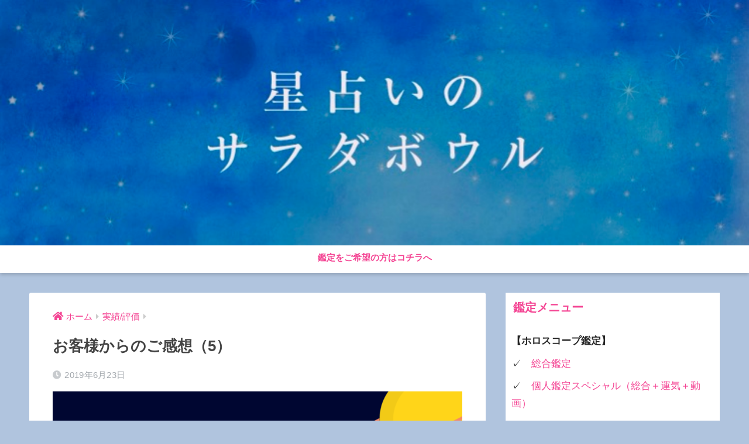

--- FILE ---
content_type: text/html; charset=UTF-8
request_url: https://iouchida.com/2019/06/23/%E3%81%8A%E5%AE%A2%E6%A7%98%E3%81%8B%E3%82%89%E3%81%AE%E3%81%94%E6%84%9F%E6%83%B3%EF%BC%885%EF%BC%89/
body_size: 19520
content:
<!doctype html>
<html lang="ja">
<head>
  <meta charset="utf-8">
  <meta http-equiv="X-UA-Compatible" content="IE=edge">
  <meta name="HandheldFriendly" content="True">
  <meta name="MobileOptimized" content="320">
  <meta name="viewport" content="width=device-width, initial-scale=1, viewport-fit=cover"/>
  <meta name="msapplication-TileColor" content="#f44493">
  <meta name="theme-color" content="#f44493">
  <link rel="pingback" href="https://iouchida.com/xmlrpc.php">
  <title>お客様からのご感想（5） | 星占いのサラダボウル</title>
<meta name='robots' content='max-image-preview:large' />
	<style>img:is([sizes="auto" i], [sizes^="auto," i]) { contain-intrinsic-size: 3000px 1500px }</style>
	<link rel='dns-prefetch' href='//www.googletagmanager.com' />
<link rel='dns-prefetch' href='//stats.wp.com' />
<link rel='dns-prefetch' href='//fonts.googleapis.com' />
<link rel='dns-prefetch' href='//use.fontawesome.com' />
<link rel='dns-prefetch' href='//v0.wordpress.com' />
<link rel='preconnect' href='//c0.wp.com' />
<link rel="alternate" type="application/rss+xml" title="星占いのサラダボウル &raquo; フィード" href="https://iouchida.com/feed/" />
<link rel="alternate" type="application/rss+xml" title="星占いのサラダボウル &raquo; コメントフィード" href="https://iouchida.com/comments/feed/" />
<script type="text/javascript">
/* <![CDATA[ */
window._wpemojiSettings = {"baseUrl":"https:\/\/s.w.org\/images\/core\/emoji\/16.0.1\/72x72\/","ext":".png","svgUrl":"https:\/\/s.w.org\/images\/core\/emoji\/16.0.1\/svg\/","svgExt":".svg","source":{"concatemoji":"https:\/\/iouchida.com\/wp-includes\/js\/wp-emoji-release.min.js?ver=6.8.3"}};
/*! This file is auto-generated */
!function(s,n){var o,i,e;function c(e){try{var t={supportTests:e,timestamp:(new Date).valueOf()};sessionStorage.setItem(o,JSON.stringify(t))}catch(e){}}function p(e,t,n){e.clearRect(0,0,e.canvas.width,e.canvas.height),e.fillText(t,0,0);var t=new Uint32Array(e.getImageData(0,0,e.canvas.width,e.canvas.height).data),a=(e.clearRect(0,0,e.canvas.width,e.canvas.height),e.fillText(n,0,0),new Uint32Array(e.getImageData(0,0,e.canvas.width,e.canvas.height).data));return t.every(function(e,t){return e===a[t]})}function u(e,t){e.clearRect(0,0,e.canvas.width,e.canvas.height),e.fillText(t,0,0);for(var n=e.getImageData(16,16,1,1),a=0;a<n.data.length;a++)if(0!==n.data[a])return!1;return!0}function f(e,t,n,a){switch(t){case"flag":return n(e,"\ud83c\udff3\ufe0f\u200d\u26a7\ufe0f","\ud83c\udff3\ufe0f\u200b\u26a7\ufe0f")?!1:!n(e,"\ud83c\udde8\ud83c\uddf6","\ud83c\udde8\u200b\ud83c\uddf6")&&!n(e,"\ud83c\udff4\udb40\udc67\udb40\udc62\udb40\udc65\udb40\udc6e\udb40\udc67\udb40\udc7f","\ud83c\udff4\u200b\udb40\udc67\u200b\udb40\udc62\u200b\udb40\udc65\u200b\udb40\udc6e\u200b\udb40\udc67\u200b\udb40\udc7f");case"emoji":return!a(e,"\ud83e\udedf")}return!1}function g(e,t,n,a){var r="undefined"!=typeof WorkerGlobalScope&&self instanceof WorkerGlobalScope?new OffscreenCanvas(300,150):s.createElement("canvas"),o=r.getContext("2d",{willReadFrequently:!0}),i=(o.textBaseline="top",o.font="600 32px Arial",{});return e.forEach(function(e){i[e]=t(o,e,n,a)}),i}function t(e){var t=s.createElement("script");t.src=e,t.defer=!0,s.head.appendChild(t)}"undefined"!=typeof Promise&&(o="wpEmojiSettingsSupports",i=["flag","emoji"],n.supports={everything:!0,everythingExceptFlag:!0},e=new Promise(function(e){s.addEventListener("DOMContentLoaded",e,{once:!0})}),new Promise(function(t){var n=function(){try{var e=JSON.parse(sessionStorage.getItem(o));if("object"==typeof e&&"number"==typeof e.timestamp&&(new Date).valueOf()<e.timestamp+604800&&"object"==typeof e.supportTests)return e.supportTests}catch(e){}return null}();if(!n){if("undefined"!=typeof Worker&&"undefined"!=typeof OffscreenCanvas&&"undefined"!=typeof URL&&URL.createObjectURL&&"undefined"!=typeof Blob)try{var e="postMessage("+g.toString()+"("+[JSON.stringify(i),f.toString(),p.toString(),u.toString()].join(",")+"));",a=new Blob([e],{type:"text/javascript"}),r=new Worker(URL.createObjectURL(a),{name:"wpTestEmojiSupports"});return void(r.onmessage=function(e){c(n=e.data),r.terminate(),t(n)})}catch(e){}c(n=g(i,f,p,u))}t(n)}).then(function(e){for(var t in e)n.supports[t]=e[t],n.supports.everything=n.supports.everything&&n.supports[t],"flag"!==t&&(n.supports.everythingExceptFlag=n.supports.everythingExceptFlag&&n.supports[t]);n.supports.everythingExceptFlag=n.supports.everythingExceptFlag&&!n.supports.flag,n.DOMReady=!1,n.readyCallback=function(){n.DOMReady=!0}}).then(function(){return e}).then(function(){var e;n.supports.everything||(n.readyCallback(),(e=n.source||{}).concatemoji?t(e.concatemoji):e.wpemoji&&e.twemoji&&(t(e.twemoji),t(e.wpemoji)))}))}((window,document),window._wpemojiSettings);
/* ]]> */
</script>
<link rel='stylesheet' id='sng-stylesheet-css' href='https://iouchida.com/wp-content/themes/sango-theme/style.css?ver2_19_6' type='text/css' media='all' />
<link rel='stylesheet' id='sng-option-css' href='https://iouchida.com/wp-content/themes/sango-theme/entry-option.css?ver2_19_6' type='text/css' media='all' />
<link rel='stylesheet' id='sng-googlefonts-css' href='https://fonts.googleapis.com/css?family=Quicksand%3A500%2C700&#038;display=swap' type='text/css' media='all' />
<link rel='stylesheet' id='sng-fontawesome-css' href='https://use.fontawesome.com/releases/v5.11.2/css/all.css' type='text/css' media='all' />
<style id='wp-emoji-styles-inline-css' type='text/css'>

	img.wp-smiley, img.emoji {
		display: inline !important;
		border: none !important;
		box-shadow: none !important;
		height: 1em !important;
		width: 1em !important;
		margin: 0 0.07em !important;
		vertical-align: -0.1em !important;
		background: none !important;
		padding: 0 !important;
	}
</style>
<link rel='stylesheet' id='wp-block-library-css' href='https://c0.wp.com/c/6.8.3/wp-includes/css/dist/block-library/style.min.css' type='text/css' media='all' />
<style id='classic-theme-styles-inline-css' type='text/css'>
/*! This file is auto-generated */
.wp-block-button__link{color:#fff;background-color:#32373c;border-radius:9999px;box-shadow:none;text-decoration:none;padding:calc(.667em + 2px) calc(1.333em + 2px);font-size:1.125em}.wp-block-file__button{background:#32373c;color:#fff;text-decoration:none}
</style>
<link rel='stylesheet' id='mediaelement-css' href='https://c0.wp.com/c/6.8.3/wp-includes/js/mediaelement/mediaelementplayer-legacy.min.css' type='text/css' media='all' />
<link rel='stylesheet' id='wp-mediaelement-css' href='https://c0.wp.com/c/6.8.3/wp-includes/js/mediaelement/wp-mediaelement.min.css' type='text/css' media='all' />
<style id='jetpack-sharing-buttons-style-inline-css' type='text/css'>
.jetpack-sharing-buttons__services-list{display:flex;flex-direction:row;flex-wrap:wrap;gap:0;list-style-type:none;margin:5px;padding:0}.jetpack-sharing-buttons__services-list.has-small-icon-size{font-size:12px}.jetpack-sharing-buttons__services-list.has-normal-icon-size{font-size:16px}.jetpack-sharing-buttons__services-list.has-large-icon-size{font-size:24px}.jetpack-sharing-buttons__services-list.has-huge-icon-size{font-size:36px}@media print{.jetpack-sharing-buttons__services-list{display:none!important}}.editor-styles-wrapper .wp-block-jetpack-sharing-buttons{gap:0;padding-inline-start:0}ul.jetpack-sharing-buttons__services-list.has-background{padding:1.25em 2.375em}
</style>
<style id='global-styles-inline-css' type='text/css'>
:root{--wp--preset--aspect-ratio--square: 1;--wp--preset--aspect-ratio--4-3: 4/3;--wp--preset--aspect-ratio--3-4: 3/4;--wp--preset--aspect-ratio--3-2: 3/2;--wp--preset--aspect-ratio--2-3: 2/3;--wp--preset--aspect-ratio--16-9: 16/9;--wp--preset--aspect-ratio--9-16: 9/16;--wp--preset--color--black: #000000;--wp--preset--color--cyan-bluish-gray: #abb8c3;--wp--preset--color--white: #ffffff;--wp--preset--color--pale-pink: #f78da7;--wp--preset--color--vivid-red: #cf2e2e;--wp--preset--color--luminous-vivid-orange: #ff6900;--wp--preset--color--luminous-vivid-amber: #fcb900;--wp--preset--color--light-green-cyan: #7bdcb5;--wp--preset--color--vivid-green-cyan: #00d084;--wp--preset--color--pale-cyan-blue: #8ed1fc;--wp--preset--color--vivid-cyan-blue: #0693e3;--wp--preset--color--vivid-purple: #9b51e0;--wp--preset--gradient--vivid-cyan-blue-to-vivid-purple: linear-gradient(135deg,rgba(6,147,227,1) 0%,rgb(155,81,224) 100%);--wp--preset--gradient--light-green-cyan-to-vivid-green-cyan: linear-gradient(135deg,rgb(122,220,180) 0%,rgb(0,208,130) 100%);--wp--preset--gradient--luminous-vivid-amber-to-luminous-vivid-orange: linear-gradient(135deg,rgba(252,185,0,1) 0%,rgba(255,105,0,1) 100%);--wp--preset--gradient--luminous-vivid-orange-to-vivid-red: linear-gradient(135deg,rgba(255,105,0,1) 0%,rgb(207,46,46) 100%);--wp--preset--gradient--very-light-gray-to-cyan-bluish-gray: linear-gradient(135deg,rgb(238,238,238) 0%,rgb(169,184,195) 100%);--wp--preset--gradient--cool-to-warm-spectrum: linear-gradient(135deg,rgb(74,234,220) 0%,rgb(151,120,209) 20%,rgb(207,42,186) 40%,rgb(238,44,130) 60%,rgb(251,105,98) 80%,rgb(254,248,76) 100%);--wp--preset--gradient--blush-light-purple: linear-gradient(135deg,rgb(255,206,236) 0%,rgb(152,150,240) 100%);--wp--preset--gradient--blush-bordeaux: linear-gradient(135deg,rgb(254,205,165) 0%,rgb(254,45,45) 50%,rgb(107,0,62) 100%);--wp--preset--gradient--luminous-dusk: linear-gradient(135deg,rgb(255,203,112) 0%,rgb(199,81,192) 50%,rgb(65,88,208) 100%);--wp--preset--gradient--pale-ocean: linear-gradient(135deg,rgb(255,245,203) 0%,rgb(182,227,212) 50%,rgb(51,167,181) 100%);--wp--preset--gradient--electric-grass: linear-gradient(135deg,rgb(202,248,128) 0%,rgb(113,206,126) 100%);--wp--preset--gradient--midnight: linear-gradient(135deg,rgb(2,3,129) 0%,rgb(40,116,252) 100%);--wp--preset--font-size--small: 13px;--wp--preset--font-size--medium: 20px;--wp--preset--font-size--large: 36px;--wp--preset--font-size--x-large: 42px;--wp--preset--spacing--20: 0.44rem;--wp--preset--spacing--30: 0.67rem;--wp--preset--spacing--40: 1rem;--wp--preset--spacing--50: 1.5rem;--wp--preset--spacing--60: 2.25rem;--wp--preset--spacing--70: 3.38rem;--wp--preset--spacing--80: 5.06rem;--wp--preset--shadow--natural: 6px 6px 9px rgba(0, 0, 0, 0.2);--wp--preset--shadow--deep: 12px 12px 50px rgba(0, 0, 0, 0.4);--wp--preset--shadow--sharp: 6px 6px 0px rgba(0, 0, 0, 0.2);--wp--preset--shadow--outlined: 6px 6px 0px -3px rgba(255, 255, 255, 1), 6px 6px rgba(0, 0, 0, 1);--wp--preset--shadow--crisp: 6px 6px 0px rgba(0, 0, 0, 1);}:where(.is-layout-flex){gap: 0.5em;}:where(.is-layout-grid){gap: 0.5em;}body .is-layout-flex{display: flex;}.is-layout-flex{flex-wrap: wrap;align-items: center;}.is-layout-flex > :is(*, div){margin: 0;}body .is-layout-grid{display: grid;}.is-layout-grid > :is(*, div){margin: 0;}:where(.wp-block-columns.is-layout-flex){gap: 2em;}:where(.wp-block-columns.is-layout-grid){gap: 2em;}:where(.wp-block-post-template.is-layout-flex){gap: 1.25em;}:where(.wp-block-post-template.is-layout-grid){gap: 1.25em;}.has-black-color{color: var(--wp--preset--color--black) !important;}.has-cyan-bluish-gray-color{color: var(--wp--preset--color--cyan-bluish-gray) !important;}.has-white-color{color: var(--wp--preset--color--white) !important;}.has-pale-pink-color{color: var(--wp--preset--color--pale-pink) !important;}.has-vivid-red-color{color: var(--wp--preset--color--vivid-red) !important;}.has-luminous-vivid-orange-color{color: var(--wp--preset--color--luminous-vivid-orange) !important;}.has-luminous-vivid-amber-color{color: var(--wp--preset--color--luminous-vivid-amber) !important;}.has-light-green-cyan-color{color: var(--wp--preset--color--light-green-cyan) !important;}.has-vivid-green-cyan-color{color: var(--wp--preset--color--vivid-green-cyan) !important;}.has-pale-cyan-blue-color{color: var(--wp--preset--color--pale-cyan-blue) !important;}.has-vivid-cyan-blue-color{color: var(--wp--preset--color--vivid-cyan-blue) !important;}.has-vivid-purple-color{color: var(--wp--preset--color--vivid-purple) !important;}.has-black-background-color{background-color: var(--wp--preset--color--black) !important;}.has-cyan-bluish-gray-background-color{background-color: var(--wp--preset--color--cyan-bluish-gray) !important;}.has-white-background-color{background-color: var(--wp--preset--color--white) !important;}.has-pale-pink-background-color{background-color: var(--wp--preset--color--pale-pink) !important;}.has-vivid-red-background-color{background-color: var(--wp--preset--color--vivid-red) !important;}.has-luminous-vivid-orange-background-color{background-color: var(--wp--preset--color--luminous-vivid-orange) !important;}.has-luminous-vivid-amber-background-color{background-color: var(--wp--preset--color--luminous-vivid-amber) !important;}.has-light-green-cyan-background-color{background-color: var(--wp--preset--color--light-green-cyan) !important;}.has-vivid-green-cyan-background-color{background-color: var(--wp--preset--color--vivid-green-cyan) !important;}.has-pale-cyan-blue-background-color{background-color: var(--wp--preset--color--pale-cyan-blue) !important;}.has-vivid-cyan-blue-background-color{background-color: var(--wp--preset--color--vivid-cyan-blue) !important;}.has-vivid-purple-background-color{background-color: var(--wp--preset--color--vivid-purple) !important;}.has-black-border-color{border-color: var(--wp--preset--color--black) !important;}.has-cyan-bluish-gray-border-color{border-color: var(--wp--preset--color--cyan-bluish-gray) !important;}.has-white-border-color{border-color: var(--wp--preset--color--white) !important;}.has-pale-pink-border-color{border-color: var(--wp--preset--color--pale-pink) !important;}.has-vivid-red-border-color{border-color: var(--wp--preset--color--vivid-red) !important;}.has-luminous-vivid-orange-border-color{border-color: var(--wp--preset--color--luminous-vivid-orange) !important;}.has-luminous-vivid-amber-border-color{border-color: var(--wp--preset--color--luminous-vivid-amber) !important;}.has-light-green-cyan-border-color{border-color: var(--wp--preset--color--light-green-cyan) !important;}.has-vivid-green-cyan-border-color{border-color: var(--wp--preset--color--vivid-green-cyan) !important;}.has-pale-cyan-blue-border-color{border-color: var(--wp--preset--color--pale-cyan-blue) !important;}.has-vivid-cyan-blue-border-color{border-color: var(--wp--preset--color--vivid-cyan-blue) !important;}.has-vivid-purple-border-color{border-color: var(--wp--preset--color--vivid-purple) !important;}.has-vivid-cyan-blue-to-vivid-purple-gradient-background{background: var(--wp--preset--gradient--vivid-cyan-blue-to-vivid-purple) !important;}.has-light-green-cyan-to-vivid-green-cyan-gradient-background{background: var(--wp--preset--gradient--light-green-cyan-to-vivid-green-cyan) !important;}.has-luminous-vivid-amber-to-luminous-vivid-orange-gradient-background{background: var(--wp--preset--gradient--luminous-vivid-amber-to-luminous-vivid-orange) !important;}.has-luminous-vivid-orange-to-vivid-red-gradient-background{background: var(--wp--preset--gradient--luminous-vivid-orange-to-vivid-red) !important;}.has-very-light-gray-to-cyan-bluish-gray-gradient-background{background: var(--wp--preset--gradient--very-light-gray-to-cyan-bluish-gray) !important;}.has-cool-to-warm-spectrum-gradient-background{background: var(--wp--preset--gradient--cool-to-warm-spectrum) !important;}.has-blush-light-purple-gradient-background{background: var(--wp--preset--gradient--blush-light-purple) !important;}.has-blush-bordeaux-gradient-background{background: var(--wp--preset--gradient--blush-bordeaux) !important;}.has-luminous-dusk-gradient-background{background: var(--wp--preset--gradient--luminous-dusk) !important;}.has-pale-ocean-gradient-background{background: var(--wp--preset--gradient--pale-ocean) !important;}.has-electric-grass-gradient-background{background: var(--wp--preset--gradient--electric-grass) !important;}.has-midnight-gradient-background{background: var(--wp--preset--gradient--midnight) !important;}.has-small-font-size{font-size: var(--wp--preset--font-size--small) !important;}.has-medium-font-size{font-size: var(--wp--preset--font-size--medium) !important;}.has-large-font-size{font-size: var(--wp--preset--font-size--large) !important;}.has-x-large-font-size{font-size: var(--wp--preset--font-size--x-large) !important;}
:where(.wp-block-post-template.is-layout-flex){gap: 1.25em;}:where(.wp-block-post-template.is-layout-grid){gap: 1.25em;}
:where(.wp-block-columns.is-layout-flex){gap: 2em;}:where(.wp-block-columns.is-layout-grid){gap: 2em;}
:root :where(.wp-block-pullquote){font-size: 1.5em;line-height: 1.6;}
</style>
<link rel='stylesheet' id='aalb_basics_css-css' href='https://iouchida.com/wp-content/plugins/amazon-associates-link-builder/css/aalb_basics.css' type='text/css' media='all' />
<link rel='stylesheet' id='amazonjs-css' href='https://iouchida.com/wp-content/plugins/amazonjs/css/amazonjs.css' type='text/css' media='all' />
<script type="text/javascript" src="https://c0.wp.com/c/6.8.3/wp-includes/js/jquery/jquery.min.js" id="jquery-core-js"></script>
<script type="text/javascript" src="https://c0.wp.com/c/6.8.3/wp-includes/js/jquery/jquery-migrate.min.js" id="jquery-migrate-js"></script>

<!-- Site Kit によって追加された Google タグ（gtag.js）スニペット -->
<!-- Google アナリティクス スニペット (Site Kit が追加) -->
<script type="text/javascript" src="https://www.googletagmanager.com/gtag/js?id=G-QKSF8LF9XE" id="google_gtagjs-js" async></script>
<script type="text/javascript" id="google_gtagjs-js-after">
/* <![CDATA[ */
window.dataLayer = window.dataLayer || [];function gtag(){dataLayer.push(arguments);}
gtag("set","linker",{"domains":["iouchida.com"]});
gtag("js", new Date());
gtag("set", "developer_id.dZTNiMT", true);
gtag("config", "G-QKSF8LF9XE");
/* ]]> */
</script>
<link rel="https://api.w.org/" href="https://iouchida.com/wp-json/" /><link rel="alternate" title="JSON" type="application/json" href="https://iouchida.com/wp-json/wp/v2/posts/1416" /><link rel="EditURI" type="application/rsd+xml" title="RSD" href="https://iouchida.com/xmlrpc.php?rsd" />
<link rel="canonical" href="https://iouchida.com/2019/06/23/%e3%81%8a%e5%ae%a2%e6%a7%98%e3%81%8b%e3%82%89%e3%81%ae%e3%81%94%e6%84%9f%e6%83%b3%ef%bc%885%ef%bc%89/" />
<link rel='shortlink' href='https://wp.me/paDgDV-mQ' />
<link rel="alternate" title="oEmbed (JSON)" type="application/json+oembed" href="https://iouchida.com/wp-json/oembed/1.0/embed?url=https%3A%2F%2Fiouchida.com%2F2019%2F06%2F23%2F%25e3%2581%258a%25e5%25ae%25a2%25e6%25a7%2598%25e3%2581%258b%25e3%2582%2589%25e3%2581%25ae%25e3%2581%2594%25e6%2584%259f%25e6%2583%25b3%25ef%25bc%25885%25ef%25bc%2589%2F" />
<link rel="alternate" title="oEmbed (XML)" type="text/xml+oembed" href="https://iouchida.com/wp-json/oembed/1.0/embed?url=https%3A%2F%2Fiouchida.com%2F2019%2F06%2F23%2F%25e3%2581%258a%25e5%25ae%25a2%25e6%25a7%2598%25e3%2581%258b%25e3%2582%2589%25e3%2581%25ae%25e3%2581%2594%25e6%2584%259f%25e6%2583%25b3%25ef%25bc%25885%25ef%25bc%2589%2F&#038;format=xml" />
<!-- auto ad code generated by Easy Google AdSense plugin v1.0.13 --><script async src="https://pagead2.googlesyndication.com/pagead/js/adsbygoogle.js?client=ca-pub-2250919173994478" crossorigin="anonymous"></script><!-- Easy Google AdSense plugin --><meta name="generator" content="Site Kit by Google 1.170.0" /><!-- Enter your scripts here -->	<style>img#wpstats{display:none}</style>
		<meta property="og:title" content="お客様からのご感想（5）" />
<meta property="og:description" content="※ 依頼者様に掲載の許可を得て、記事にしております。 &nbsp; 自分のことを卑下したくなかった &nbsp; 今回、この鑑定を受けようと思ったきっかけはとにかく肯定されたくて、少しでも自分のことに自信が持てるようにな ... " />
<meta property="og:type" content="article" />
<meta property="og:url" content="https://iouchida.com/2019/06/23/%e3%81%8a%e5%ae%a2%e6%a7%98%e3%81%8b%e3%82%89%e3%81%ae%e3%81%94%e6%84%9f%e6%83%b3%ef%bc%885%ef%bc%89/" />
<meta property="og:image" content="https://iouchida.com/wp-content/uploads/2019/06/出せるように.png" />
<meta name="thumbnail" content="https://iouchida.com/wp-content/uploads/2019/06/出せるように.png" />
<meta property="og:site_name" content="星占いのサラダボウル" />
<meta name="twitter:card" content="summary_large_image" />
	<script>
	  (function(i,s,o,g,r,a,m){i['GoogleAnalyticsObject']=r;i[r]=i[r]||function(){
	  (i[r].q=i[r].q||[]).push(arguments)},i[r].l=1*new Date();a=s.createElement(o),
	  m=s.getElementsByTagName(o)[0];a.async=1;a.src=g;m.parentNode.insertBefore(a,m)
	  })(window,document,'script','//www.google-analytics.com/analytics.js','ga');
	  ga('create', 'UA-132745147-1', 'auto');
	  ga('send', 'pageview');
	</script>
	
<!-- Site Kit が追加した Google AdSense メタタグ -->
<meta name="google-adsense-platform-account" content="ca-host-pub-2644536267352236">
<meta name="google-adsense-platform-domain" content="sitekit.withgoogle.com">
<!-- Site Kit が追加した End Google AdSense メタタグ -->
<style type="text/css" id="custom-background-css">
body.custom-background { background-color: #b0c4de; }
</style>
	
<!-- Jetpack Open Graph Tags -->
<meta property="og:type" content="article" />
<meta property="og:title" content="お客様からのご感想（5）" />
<meta property="og:url" content="https://iouchida.com/2019/06/23/%e3%81%8a%e5%ae%a2%e6%a7%98%e3%81%8b%e3%82%89%e3%81%ae%e3%81%94%e6%84%9f%e6%83%b3%ef%bc%885%ef%bc%89/" />
<meta property="og:description" content="※ 依頼者様に掲載の許可を得て、記事にしております。 &nbsp; 自分のことを卑下したくなかった&nbsp;&hellip;" />
<meta property="article:published_time" content="2019-06-23T10:04:21+00:00" />
<meta property="article:modified_time" content="2019-06-23T10:11:19+00:00" />
<meta property="og:site_name" content="星占いのサラダボウル" />
<meta property="og:image" content="https://iouchida.com/wp-content/uploads/2019/06/出せるように.png" />
<meta property="og:image:width" content="940" />
<meta property="og:image:height" content="788" />
<meta property="og:image:alt" content="" />
<meta property="og:locale" content="ja_JP" />
<meta name="twitter:site" content="@ioastrology" />
<meta name="twitter:text:title" content="お客様からのご感想（5）" />
<meta name="twitter:image" content="https://iouchida.com/wp-content/uploads/2019/06/出せるように.png?w=640" />
<meta name="twitter:card" content="summary_large_image" />

<!-- End Jetpack Open Graph Tags -->
<link rel="icon" href="https://iouchida.com/wp-content/uploads/2019/01/image-1-150x150.jpg" sizes="32x32" />
<link rel="icon" href="https://iouchida.com/wp-content/uploads/2019/01/image-1-300x300.jpg" sizes="192x192" />
<link rel="apple-touch-icon" href="https://iouchida.com/wp-content/uploads/2019/01/image-1-300x300.jpg" />
<meta name="msapplication-TileImage" content="https://iouchida.com/wp-content/uploads/2019/01/image-1-300x300.jpg" />
<style id="sccss">/*ロゴ画像を横全体に表示*/
#inner-header, #drawer + #inner-header,#logo{
    width: 100%;
    max-width: 100%!important;
    margin: 0;
    padding: 0;
}
.header--center #logo img {
    padding: 0;
    height: auto;
    width: 100%;
}
.header--center #logo {
    padding: 0;
}
/*END ロゴ画像を横全体に表示*/

/*トップページ人気記事用のウィジェット*/
.popular-posts .cardtype__article-info {
    padding-top: 0.5em;
}
.popular-posts .cardtype__link {
    padding-bottom: 10px;
}
.popular-posts.cardtype {
    display: -webkit-flex;
    display: -ms-flexbox;
    display: -moz-box;
    display: flex;
    flex-direction: row;
    -webkit-flex-direction: row;
    -webkit-flex-wrap: wrap;
    flex-wrap: wrap;
}
.popular-posts .cardtype__article {
  width: 48%;
  margin: 0 0 25px;
}
.popular-posts .cardtype__article:nth-child(odd){
  margin-right: 4%;
}
.popular-posts .cardtype__article p {
  margin: 0; 
}
.popular-posts.cardtype h2 {
    margin: 0 5px;
    font-size: 15px;
}</style><style> a{color:#f44493}.main-c, .has-sango-main-color{color:#f44493}.main-bc, .has-sango-main-background-color{background-color:#f44493}.main-bdr, #inner-content .main-bdr{border-color:#f44493}.pastel-c, .has-sango-pastel-color{color:#f4a6c9}.pastel-bc, .has-sango-pastel-background-color, #inner-content .pastel-bc{background-color:#f4a6c9}.accent-c, .has-sango-accent-color{color:#f4006e}.accent-bc, .has-sango-accent-background-color{background-color:#f4006e}.header, #footer-menu, .drawer__title{background-color:#ffffff}#logo a{color:#f44493}.desktop-nav li a , .mobile-nav li a, #footer-menu a, #drawer__open, .header-search__open, .copyright, .drawer__title{color:#f44493}.drawer__title .close span, .drawer__title .close span:before{background:#f44493}.desktop-nav li:after{background:#f44493}.mobile-nav .current-menu-item{border-bottom-color:#f44493}.widgettitle, .sidebar .wp-block-group h2, .drawer .wp-block-group h2{color:#f44493;background-color:#ffffff}.footer, .footer-block{background-color:#b0c4de}.footer-block, .footer, .footer a, .footer .widget ul li a{color:#ffffff}#toc_container .toc_title, .entry-content .ez-toc-title-container, #footer_menu .raised, .pagination a, .pagination span, #reply-title:before, .entry-content blockquote:before, .main-c-before li:before, .main-c-b:before{color:#f44493}.searchform__submit, .footer-block .wp-block-search .wp-block-search__button, .sidebar .wp-block-search .wp-block-search__button, .footer .wp-block-search .wp-block-search__button, .drawer .wp-block-search .wp-block-search__button, #toc_container .toc_title:before, .ez-toc-title-container:before, .cat-name, .pre_tag > span, .pagination .current, .post-page-numbers.current, #submit, .withtag_list > span, .main-bc-before li:before{background-color:#f44493}#toc_container, #ez-toc-container, .entry-content h3, .li-mainbdr ul, .li-mainbdr ol{border-color:#f44493}.search-title i, .acc-bc-before li:before{background:#f4006e}.li-accentbdr ul, .li-accentbdr ol{border-color:#f4006e}.pagination a:hover, .li-pastelbc ul, .li-pastelbc ol{background:#f4a6c9}body{font-size:100%}@media only screen and (min-width:481px){body{font-size:107%}}@media only screen and (min-width:1030px){body{font-size:107%}}.totop{background:#5ba9f7}.header-info a{color:#FFF;background:linear-gradient(95deg, #738bff, #85e3ec)}.fixed-menu ul{background:#FFF}.fixed-menu a{color:#a2a7ab}.fixed-menu .current-menu-item a, .fixed-menu ul li a.active{color:#6bb6ff}.post-tab{background:#FFF}.post-tab > div{color:#a7a7a7}.post-tab > div.tab-active{background:linear-gradient(45deg, #bdb9ff, #67b8ff)}body{font-family:"Helvetica", "Arial", "Hiragino Kaku Gothic ProN", "Hiragino Sans", YuGothic, "Yu Gothic", "メイリオ", Meiryo, sans-serif;}.dfont{font-family:"Quicksand","Helvetica", "Arial", "Hiragino Kaku Gothic ProN", "Hiragino Sans", YuGothic, "Yu Gothic", "メイリオ", Meiryo, sans-serif;}.body_bc{background-color:b0c4de}</style><script async src="//pagead2.googlesyndication.com/pagead/js/adsbygoogle.js"></script>
<script>
     (adsbygoogle = window.adsbygoogle || []).push({
          google_ad_client: "ca-pub-2250919173994478",
          enable_page_level_ads: true
     });
</script></head>
<body class="wp-singular post-template-default single single-post postid-1416 single-format-standard custom-background wp-theme-sango-theme fa5">
    <div id="container">
    <header class="header header--center">
            <div id="inner-header" class="wrap cf">
    <div id="logo" class="header-logo h1 dfont">
    <a href="https://iouchida.com" class="header-logo__link">
              <img src="https://iouchida.com/wp-content/uploads/2023/08/20230822_033850000_iOS.jpg" alt="星占いのサラダボウル" width="750" height="246" class="header-logo__img">
                </a>
  </div>
  <div class="header-search">
      <label class="header-search__open" for="header-search-input"><i class="fas fa-search" aria-hidden="true"></i></label>
    <input type="checkbox" class="header-search__input" id="header-search-input" onclick="document.querySelector('.header-search__modal .searchform__input').focus()">
  <label class="header-search__close" for="header-search-input"></label>
  <div class="header-search__modal">
    <form role="search" method="get" class="searchform" action="https://iouchida.com/">
  <div>
    <input type="search" class="searchform__input" name="s" value="" placeholder="検索" />
    <button type="submit" class="searchform__submit" aria-label="検索"><i class="fas fa-search" aria-hidden="true"></i></button>
  </div>
</form>  </div>
</div>  <nav class="desktop-nav clearfix"><ul id="menu-menu" class="menu"><li id="menu-item-1802" class="menu-item menu-item-type-custom menu-item-object-custom menu-item-1802"><a href="https://iouchida158.stores.jp/">鑑定をご希望の方はコチラへ</a></li>
</ul></nav></div>
    </header>
      <div id="content">
    <div id="inner-content" class="wrap cf">
      <main id="main" class="m-all t-2of3 d-5of7 cf">
                  <article id="entry" class="cf post-1416 post type-post status-publish format-standard has-post-thumbnail category-voice tag-22 tag-75">
            <header class="article-header entry-header">
  <nav id="breadcrumb" class="breadcrumb"><ul itemscope itemtype="http://schema.org/BreadcrumbList"><li itemprop="itemListElement" itemscope itemtype="http://schema.org/ListItem"><a href="https://iouchida.com" itemprop="item"><span itemprop="name">ホーム</span></a><meta itemprop="position" content="1" /></li><li itemprop="itemListElement" itemscope itemtype="http://schema.org/ListItem"><a href="https://iouchida.com/category/voice/" itemprop="item"><span itemprop="name">実績/評価</span></a><meta itemprop="position" content="2" /></li></ul></nav>  <h1 class="entry-title single-title">お客様からのご感想（5）</h1>
  <div class="entry-meta vcard">
    <time class="pubdate entry-time" itemprop="datePublished" datetime="2019-06-23">2019年6月23日</time>  </div>
      <p class="post-thumbnail"><img width="940" height="788" src="https://iouchida.com/wp-content/uploads/2019/06/出せるように-940x788.png" class="attachment-thumb-940 size-thumb-940 wp-post-image" alt="" decoding="async" fetchpriority="high" srcset="https://iouchida.com/wp-content/uploads/2019/06/出せるように.png 940w, https://iouchida.com/wp-content/uploads/2019/06/出せるように-300x251.png 300w, https://iouchida.com/wp-content/uploads/2019/06/出せるように-768x644.png 768w" sizes="(max-width: 940px) 100vw, 940px" /></p>
        <input type="checkbox" id="fab">
    <label class="fab-btn extended-fab main-c" for="fab"><i class="fas fa-share-alt" aria-hidden="true"></i></label>
    <label class="fab__close-cover" for="fab"></label>
        <div id="fab__contents">
      <div class="fab__contents-main dfont">
        <label class="close" for="fab"><span></span></label>
        <p class="fab__contents_title">SHARE</p>
                  <div class="fab__contents_img" style="background-image: url(https://iouchida.com/wp-content/uploads/2019/06/出せるように-520x300.png);">
          </div>
                  <div class="sns-btn sns-dif">
          <ul>
        <!-- twitter -->
        <li class="tw sns-btn__item">
          <a href="https://twitter.com/share?url=https%3A%2F%2Fiouchida.com%2F2019%2F06%2F23%2F%25e3%2581%258a%25e5%25ae%25a2%25e6%25a7%2598%25e3%2581%258b%25e3%2582%2589%25e3%2581%25ae%25e3%2581%2594%25e6%2584%259f%25e6%2583%25b3%25ef%25bc%25885%25ef%25bc%2589%2F&text=%E3%81%8A%E5%AE%A2%E6%A7%98%E3%81%8B%E3%82%89%E3%81%AE%E3%81%94%E6%84%9F%E6%83%B3%EF%BC%885%EF%BC%89%EF%BD%9C%E6%98%9F%E5%8D%A0%E3%81%84%E3%81%AE%E3%82%B5%E3%83%A9%E3%83%80%E3%83%9C%E3%82%A6%E3%83%AB" target="_blank" rel="nofollow noopener noreferrer" aria-label="Twitterでシェアする">
            <i class="fab fa-twitter" aria-hidden="true"></i>            <span class="share_txt">ツイート</span>
          </a>
                  </li>
        <!-- facebook -->
        <li class="fb sns-btn__item">
          <a href="https://www.facebook.com/share.php?u=https%3A%2F%2Fiouchida.com%2F2019%2F06%2F23%2F%25e3%2581%258a%25e5%25ae%25a2%25e6%25a7%2598%25e3%2581%258b%25e3%2582%2589%25e3%2581%25ae%25e3%2581%2594%25e6%2584%259f%25e6%2583%25b3%25ef%25bc%25885%25ef%25bc%2589%2F" target="_blank" rel="nofollow noopener noreferrer" aria-label="Facebookでシェアする">
            <i class="fab fa-facebook" aria-hidden="true"></i>            <span class="share_txt">シェア</span>
          </a>
                  </li>
        <!-- はてなブックマーク -->
        <li class="hatebu sns-btn__item">
          <a href="http://b.hatena.ne.jp/add?mode=confirm&url=https%3A%2F%2Fiouchida.com%2F2019%2F06%2F23%2F%25e3%2581%258a%25e5%25ae%25a2%25e6%25a7%2598%25e3%2581%258b%25e3%2582%2589%25e3%2581%25ae%25e3%2581%2594%25e6%2584%259f%25e6%2583%25b3%25ef%25bc%25885%25ef%25bc%2589%2F&title=%E3%81%8A%E5%AE%A2%E6%A7%98%E3%81%8B%E3%82%89%E3%81%AE%E3%81%94%E6%84%9F%E6%83%B3%EF%BC%885%EF%BC%89%EF%BD%9C%E6%98%9F%E5%8D%A0%E3%81%84%E3%81%AE%E3%82%B5%E3%83%A9%E3%83%80%E3%83%9C%E3%82%A6%E3%83%AB" target="_blank" rel="nofollow noopener noreferrer" aria-label="はてブでブックマークする">
            <i class="fa fa-hatebu" aria-hidden="true"></i>
            <span class="share_txt">はてブ</span>
          </a>
                  </li>
        <!-- LINE -->
        <li class="line sns-btn__item">
          <a href="https://social-plugins.line.me/lineit/share?url=https%3A%2F%2Fiouchida.com%2F2019%2F06%2F23%2F%25e3%2581%258a%25e5%25ae%25a2%25e6%25a7%2598%25e3%2581%258b%25e3%2582%2589%25e3%2581%25ae%25e3%2581%2594%25e6%2584%259f%25e6%2583%25b3%25ef%25bc%25885%25ef%25bc%2589%2F&text=%E3%81%8A%E5%AE%A2%E6%A7%98%E3%81%8B%E3%82%89%E3%81%AE%E3%81%94%E6%84%9F%E6%83%B3%EF%BC%885%EF%BC%89%EF%BD%9C%E6%98%9F%E5%8D%A0%E3%81%84%E3%81%AE%E3%82%B5%E3%83%A9%E3%83%80%E3%83%9C%E3%82%A6%E3%83%AB" target="_blank" rel="nofollow noopener noreferrer" aria-label="LINEでシェアする">
                          <i class="fab fa-line" aria-hidden="true"></i>
                        <span class="share_txt share_txt_line dfont">LINE</span>
          </a>
        </li>
        <!-- Pocket -->
        <li class="pkt sns-btn__item">
          <a href="http://getpocket.com/edit?url=https%3A%2F%2Fiouchida.com%2F2019%2F06%2F23%2F%25e3%2581%258a%25e5%25ae%25a2%25e6%25a7%2598%25e3%2581%258b%25e3%2582%2589%25e3%2581%25ae%25e3%2581%2594%25e6%2584%259f%25e6%2583%25b3%25ef%25bc%25885%25ef%25bc%2589%2F&title=%E3%81%8A%E5%AE%A2%E6%A7%98%E3%81%8B%E3%82%89%E3%81%AE%E3%81%94%E6%84%9F%E6%83%B3%EF%BC%885%EF%BC%89%EF%BD%9C%E6%98%9F%E5%8D%A0%E3%81%84%E3%81%AE%E3%82%B5%E3%83%A9%E3%83%80%E3%83%9C%E3%82%A6%E3%83%AB" target="_blank" rel="nofollow noopener noreferrer" aria-label="Pocketに保存する">
            <i class="fab fa-get-pocket" aria-hidden="true"></i>            <span class="share_txt">Pocket</span>
          </a>
                  </li>
      </ul>
  </div>
        </div>
    </div>
    </header>
<section class="entry-content cf">
  <div class='code-block code-block-1' style='margin: 8px auto 8px 0; text-align: left; display: block; clear: both;'>
<script async src="//pagead2.googlesyndication.com/pagead/js/adsbygoogle.js"></script>
<script>
     (adsbygoogle = window.adsbygoogle || []).push({
          google_ad_client: "ca-pub-2250919173994478",
          enable_page_level_ads: true
     });
</script></div>
<p><span style="font: 400 12pt/33.06px arial,helvetica,sans-serif; text-align: left; color: #252525; text-transform: none; text-indent: 0px; letter-spacing: normal; text-decoration: none; word-spacing: 0px; display: inline !important; white-space: normal; word-wrap: break-word; orphans: 2; font-size-adjust: none; font-stretch: normal; float: none; -webkit-text-stroke-width: 0px; background-color: transparent">※</span><span style="font: 400 12pt/33.06px arial,helvetica,sans-serif; text-align: left; color: #252525; text-transform: none; text-indent: 0px; letter-spacing: normal; text-decoration: none; word-spacing: 0px; display: inline !important; white-space: normal; word-wrap: break-word; orphans: 2; font-size-adjust: none; font-stretch: normal; float: none; -webkit-text-stroke-width: 0px; background-color: transparent"> </span><span style="font: 400 12pt/33.06px arial,helvetica,sans-serif; text-align: left; color: #252525; text-transform: none; text-indent: 0px; letter-spacing: normal; text-decoration: none; word-spacing: 0px; display: inline !important; white-space: normal; word-wrap: break-word; orphans: 2; font-size-adjust: none; font-stretch: normal; float: none; -webkit-text-stroke-width: 0px; background-color: transparent">依頼者様に掲載の許可を得て、記事にしております。</span></p>
<p>&nbsp;</p>
<h3>自分のことを卑下したくなかった</h3>
<p>&nbsp;</p>
<p>今回、<wbr>この鑑定を受けようと思ったきっかけはとにかく肯定されたくて、<wbr>少しでも自分のことに自信が持てるようになりたいと思ったからで<wbr>した。</p>
<p>周りの人たちはすごく素敵でチャーミングなものを持っているのに<wbr>自分は何でこんなんなんだろうと。</p>
<p>極端に自分に自信がなさすぎるんです。</p>
<p>そんなに卑下しなくても……って自分でも思うのですが、<wbr>難しくって。</p>
<p>自信はないけれど 別に自分のことはそこまで嫌いではないんです。</p>
<p><strong>でも他者からの評価は高くはないんだろうな(<wbr>きっとこう見られてしまうんだろうな)とネガッてしまう。<wbr>その葛藤は常にあって、<wbr>もっと自分を大切にしたいなあと思ったとき <span class="main-c">「自分の長所を</span><span class="main-c">100</span><span class="main-c">個言ってくれる占い師さんがいる」</span><span class="main-c"><wbr></span><span class="main-c">と聞いて。</span></strong></p>
<p>すごい素敵な占いだなと思ったのと同時に、<wbr>やってもらいたいと思いました。</p>
<p>もしかしたら自分を大切にできるヒントがもらえるかも知れないと<wbr>。</p>
<p>すぐ検索して鑑定申し込みのページに行っちゃいました。</p>
<p><strong>「褒める」がキーワードになっていたのも決め手の１つでした。</strong></p>
<p><strong>やっぱり褒められるとすっごく嬉しいし、にこにこしちゃうし、<wbr>よしそこを伸ばそう！！と思ってしまうくらい単純な私。</strong></p>
<p><strong>これはもう申し込むしかないな！？と。</strong></p>
<p>(実は、鑑定を受ける前 自分で100個書けるか試しにチャレンジしてみたんですけど無理<wbr>でした（笑）)</p>
<p>鑑定書が送られてきたときは本当にワクワクしていました。<wbr>クリスマスイブ、<wbr>いつもより早く寝てサンタさんを待つ子供のような気分でした。</p>
<p>&nbsp;</p>
<p><span class="main-c"><strong>100</strong></span><span class="main-c"><strong>個殆どが、</strong></span><span class="main-c"><strong><wbr></strong></span><span class="main-c"><strong>自分でもこういうところあるなあって思えるものばかりでびっくり</strong></span><span class="main-c"><strong><wbr></strong></span><span class="main-c"><strong>したのと同時に、</strong></span><span class="main-c"><strong><wbr></strong></span><span class="main-c"><strong>そっかここって長所だったんだなと気づくものが沢山ありました。</strong></span></p>
<p><strong>表現も的確というか、言い回しが秀逸で、<wbr>すごくわかりやすかったです。<wbr>プラスのエネルギーが全ての文章にこもっているようでした。</strong></p>
<p>&nbsp;</p>
<p><strong>エネルギッシュだけど 柔らかな感じで、強く背中を押してくれつつ、<wbr>でもその手は優しくあったかくて……みたいな。<span class="accent-c"><wbr></span><span class="accent-c">そんな心にスッと入って</span><span class="accent-c"> </span><span class="accent-c">人間の柔らかな部分に優しく馴染むような文章で、</span><span class="accent-c"><wbr></span><span class="accent-c">内側からブレない自信を生み出してくれました。</span></strong></p>
<p>伸ばしてくれるヒントもたくさん散りばめられていて、<wbr>自分の良いところをどんどん伸ばしていきたいって思わせてくれる<wbr>し、<wbr>本当に私ってこんなに魅力があるんだなあって感じさせてくれまし<wbr>た。</p>
<p>&nbsp;</p>
<p>ほんとうに 原石を見つけて、<wbr>キラキラ宝石のように光らせてくれるような鑑定だと思いました。</p>
<p>&nbsp;</p>
<p>ここを伸ばせばいい、<wbr>ここを魅せていけばいいということがわかると安心するというか、<wbr>指針みたいなものを提示されたようで……。<wbr>自分と向き合うときのヒントになりそうだとも思いました。</p>
<p><strong>自信をなくしてだめだ～って落ち込んだ日、<wbr>この鑑定書を読みかえしたら思わずにやけちゃってなんだか楽しい<wbr>気持ちになれるような、そんな気がしました。</strong></p>
<p>自分の良いところを100個教えてくれる機会なんてそうそうない<wbr>と思うので、本当に鑑定を受けてよかったです。</p>
<p>読みながらすごくハッピーな気持ちになりました。</p>
<p>長くなってしまって申し訳ないです。</p>
<p>読みづらかった部分も多々あったと思いますが、<wbr>少しでも感謝の気持ちが伝わったら嬉しいです。</p>
<p>いつまでも爽やかにのびのびと人生を楽しんでいこうと思います。</p>
<p>本当にありがとうございました。</p>
<p>&nbsp;</p>
<p><b>お選びいただいたメニューはこちら。</b></p>
<p><a href="https://iouchida.thebase.in/items/19046612"><img decoding="async" src="https://iouchida.com/wp-content/uploads/2019/04/20190420_222431907_iOS-300x300.png" class="alignnone size-medium wp-image-1209" width="300" height="300" alt="" srcset="https://iouchida.com/wp-content/uploads/2019/04/20190420_222431907_iOS-300x300.png 300w, https://iouchida.com/wp-content/uploads/2019/04/20190420_222431907_iOS-150x150.png 150w, https://iouchida.com/wp-content/uploads/2019/04/20190420_222431907_iOS-768x768.png 768w, https://iouchida.com/wp-content/uploads/2019/04/20190420_222431907_iOS-1024x1024.png 1024w, https://iouchida.com/wp-content/uploads/2019/04/20190420_222431907_iOS-125x125.png 125w, https://iouchida.com/wp-content/uploads/2019/04/20190420_222431907_iOS-940x940.png 940w, https://iouchida.com/wp-content/uploads/2019/04/20190420_222431907_iOS-160x160.png 160w, https://iouchida.com/wp-content/uploads/2019/04/20190420_222431907_iOS.png 1080w" sizes="(max-width: 300px) 100vw, 300px" /></a></p>
<p>&nbsp;</p>
<div class="sng-box box23">
<p>ありがとうございました。Twitterで見つけていただいて、ご依頼いただきました。</p>
<p>自分で「長所」を書き出すのって、なかなか難しいですよね。自分で自分の良さを理解しているはずなのに、言葉にできない、いまいち実感できない時‥‥<strong>才能・資質の輪郭をよりハッキリさせて自信をもって進んでほしいという思いから、このメニューを生み出したので、</strong>このようなご感想がいただけて、非常に嬉しかったです（涙）</p>
</div>
<p>&nbsp;</p>
<p>&nbsp;</p>
  <div class="sng-box box9">
<p>お気軽にいろいろお試しできる鑑定ラインナップです。星座からの癒しと優しさを集めた花束&#x1f338;をどうぞ。</p>
<p>画像クリックでBASEのサイトにジャンプします。</p>
<p><a href="https://iouchida.thebase.in/items/18979032"><img decoding="async" src="https://iouchida.com/wp-content/uploads/2019/04/20190420_224759997_iOS-150x150.png" class="alignnone size-thumbnail wp-image-1211" width="150" height="150" alt="" srcset="https://iouchida.com/wp-content/uploads/2019/04/20190420_224759997_iOS-150x150.png 150w, https://iouchida.com/wp-content/uploads/2019/04/20190420_224759997_iOS-300x300.png 300w, https://iouchida.com/wp-content/uploads/2019/04/20190420_224759997_iOS-768x768.png 768w, https://iouchida.com/wp-content/uploads/2019/04/20190420_224759997_iOS-1024x1024.png 1024w, https://iouchida.com/wp-content/uploads/2019/04/20190420_224759997_iOS-125x125.png 125w, https://iouchida.com/wp-content/uploads/2019/04/20190420_224759997_iOS-940x940.png 940w, https://iouchida.com/wp-content/uploads/2019/04/20190420_224759997_iOS-160x160.png 160w, https://iouchida.com/wp-content/uploads/2019/04/20190420_224759997_iOS.png 1080w" sizes="(max-width: 150px) 100vw, 150px" /></a></p>
<p><strong>【一番人気の運気鑑定】</strong>などなど。</p>
<p>鑑定メニュー詳細は<a href="https://iouchida.com/2019/04/16/鑑定メニューについて/">こちら。</a></p>
<p>今までの鑑定のご感想は<a href="https://iouchida.com/2019/03/28/voice2/">こちら。</a></p>
<p>  <a href="https://iouchida.thebase.in/" class="btn cubic1 main-bc">鑑定依頼！</a></p>
</div>
<!-- CONTENT END 2 -->
</section><footer class="article-footer">
  <aside>
    <div class="footer-contents">
        <div class="sns-btn">
    <span class="sns-btn__title dfont">SHARE</span>      <ul>
        <!-- twitter -->
        <li class="tw sns-btn__item">
          <a href="https://twitter.com/share?url=https%3A%2F%2Fiouchida.com%2F2019%2F06%2F23%2F%25e3%2581%258a%25e5%25ae%25a2%25e6%25a7%2598%25e3%2581%258b%25e3%2582%2589%25e3%2581%25ae%25e3%2581%2594%25e6%2584%259f%25e6%2583%25b3%25ef%25bc%25885%25ef%25bc%2589%2F&text=%E3%81%8A%E5%AE%A2%E6%A7%98%E3%81%8B%E3%82%89%E3%81%AE%E3%81%94%E6%84%9F%E6%83%B3%EF%BC%885%EF%BC%89%EF%BD%9C%E6%98%9F%E5%8D%A0%E3%81%84%E3%81%AE%E3%82%B5%E3%83%A9%E3%83%80%E3%83%9C%E3%82%A6%E3%83%AB" target="_blank" rel="nofollow noopener noreferrer" aria-label="Twitterでシェアする">
            <i class="fab fa-twitter" aria-hidden="true"></i>            <span class="share_txt">ツイート</span>
          </a>
                  </li>
        <!-- facebook -->
        <li class="fb sns-btn__item">
          <a href="https://www.facebook.com/share.php?u=https%3A%2F%2Fiouchida.com%2F2019%2F06%2F23%2F%25e3%2581%258a%25e5%25ae%25a2%25e6%25a7%2598%25e3%2581%258b%25e3%2582%2589%25e3%2581%25ae%25e3%2581%2594%25e6%2584%259f%25e6%2583%25b3%25ef%25bc%25885%25ef%25bc%2589%2F" target="_blank" rel="nofollow noopener noreferrer" aria-label="Facebookでシェアする">
            <i class="fab fa-facebook" aria-hidden="true"></i>            <span class="share_txt">シェア</span>
          </a>
                  </li>
        <!-- はてなブックマーク -->
        <li class="hatebu sns-btn__item">
          <a href="http://b.hatena.ne.jp/add?mode=confirm&url=https%3A%2F%2Fiouchida.com%2F2019%2F06%2F23%2F%25e3%2581%258a%25e5%25ae%25a2%25e6%25a7%2598%25e3%2581%258b%25e3%2582%2589%25e3%2581%25ae%25e3%2581%2594%25e6%2584%259f%25e6%2583%25b3%25ef%25bc%25885%25ef%25bc%2589%2F&title=%E3%81%8A%E5%AE%A2%E6%A7%98%E3%81%8B%E3%82%89%E3%81%AE%E3%81%94%E6%84%9F%E6%83%B3%EF%BC%885%EF%BC%89%EF%BD%9C%E6%98%9F%E5%8D%A0%E3%81%84%E3%81%AE%E3%82%B5%E3%83%A9%E3%83%80%E3%83%9C%E3%82%A6%E3%83%AB" target="_blank" rel="nofollow noopener noreferrer" aria-label="はてブでブックマークする">
            <i class="fa fa-hatebu" aria-hidden="true"></i>
            <span class="share_txt">はてブ</span>
          </a>
                  </li>
        <!-- LINE -->
        <li class="line sns-btn__item">
          <a href="https://social-plugins.line.me/lineit/share?url=https%3A%2F%2Fiouchida.com%2F2019%2F06%2F23%2F%25e3%2581%258a%25e5%25ae%25a2%25e6%25a7%2598%25e3%2581%258b%25e3%2582%2589%25e3%2581%25ae%25e3%2581%2594%25e6%2584%259f%25e6%2583%25b3%25ef%25bc%25885%25ef%25bc%2589%2F&text=%E3%81%8A%E5%AE%A2%E6%A7%98%E3%81%8B%E3%82%89%E3%81%AE%E3%81%94%E6%84%9F%E6%83%B3%EF%BC%885%EF%BC%89%EF%BD%9C%E6%98%9F%E5%8D%A0%E3%81%84%E3%81%AE%E3%82%B5%E3%83%A9%E3%83%80%E3%83%9C%E3%82%A6%E3%83%AB" target="_blank" rel="nofollow noopener noreferrer" aria-label="LINEでシェアする">
                          <i class="fab fa-line" aria-hidden="true"></i>
                        <span class="share_txt share_txt_line dfont">LINE</span>
          </a>
        </li>
        <!-- Pocket -->
        <li class="pkt sns-btn__item">
          <a href="http://getpocket.com/edit?url=https%3A%2F%2Fiouchida.com%2F2019%2F06%2F23%2F%25e3%2581%258a%25e5%25ae%25a2%25e6%25a7%2598%25e3%2581%258b%25e3%2582%2589%25e3%2581%25ae%25e3%2581%2594%25e6%2584%259f%25e6%2583%25b3%25ef%25bc%25885%25ef%25bc%2589%2F&title=%E3%81%8A%E5%AE%A2%E6%A7%98%E3%81%8B%E3%82%89%E3%81%AE%E3%81%94%E6%84%9F%E6%83%B3%EF%BC%885%EF%BC%89%EF%BD%9C%E6%98%9F%E5%8D%A0%E3%81%84%E3%81%AE%E3%82%B5%E3%83%A9%E3%83%80%E3%83%9C%E3%82%A6%E3%83%AB" target="_blank" rel="nofollow noopener noreferrer" aria-label="Pocketに保存する">
            <i class="fab fa-get-pocket" aria-hidden="true"></i>            <span class="share_txt">Pocket</span>
          </a>
                  </li>
      </ul>
  </div>
          <div class="like_box">
    <div class="like_inside">
      <div class="like_img">
                <img src="https://iouchida.com/wp-content/uploads/2019/06/出せるように-520x300.png"  width="520" height="300">
        <p class="dfont">Follow Me!</p>      </div>
      <div class="like_content">
        <p>この記事が気に入ったらフォローしよう</p>
                  <div><a href="https://twitter.com/ioastrology" class="twitter-follow-button" data-show-count="false" data-lang="ja" data-show-screen-name="false" rel="nofollow">フォローする</a> <script>!function(d,s,id){var js,fjs=d.getElementsByTagName(s)[0],p=/^http:/.test(d.location)?'http':'https';if(!d.getElementById(id)){js=d.createElement(s);js.id=id;js.src=p+'://platform.twitter.com/widgets.js';fjs.parentNode.insertBefore(js,fjs);}}(document, 'script', 'twitter-wjs');</script></div>
                                                      </div>
    </div>
  </div>
      <div class="footer-meta dfont">
                  <p class="footer-meta_title">CATEGORY :</p>
          <ul class="post-categories">
	<li><a href="https://iouchida.com/category/voice/" rel="category tag">実績/評価</a></li></ul>                          <div class="meta-tag">
            <p class="footer-meta_title">TAGS :</p>
            <ul><li><a href="https://iouchida.com/tag/%e5%8d%a0%e6%98%9f%e8%a1%93/" rel="tag">占星術</a></li><li><a href="https://iouchida.com/tag/%e9%91%91%e5%ae%9a/" rel="tag">鑑定</a></li></ul>          </div>
              </div>
                  <div id="related_ads" class="widget_text related_ads"><h3 class="h-undeline related_title">スポンサードリンク</h3><div class="textwidget custom-html-widget"><script async src="//pagead2.googlesyndication.com/pagead/js/adsbygoogle.js"></script>
<!-- Ad -->
<ins class="adsbygoogle"
     style="display:block"
     data-ad-client="ca-pub-2250919173994478"
     data-ad-slot="2083747839"
     data-ad-format="rectangle"
     data-full-width-responsive="true"></ins>
<script>
(adsbygoogle = window.adsbygoogle || []).push({});
</script></div></div>      <div class="related-posts type_a slide"><ul>  <li>
    <a href="https://iouchida.com/2019/01/20/%e3%81%8a%e5%ae%a2%e6%a7%98%e3%81%8b%e3%82%89%e3%81%ae%e3%81%94%e6%84%9f%e6%83%b3%e2%91%a0/">
      <figure class="rlmg">
        <img src="https://iouchida.com/wp-content/uploads/2019/02/img_3392.png" width="520" height="300" alt="お客様からのご感想(1)">
      </figure>
      <div class="rep"><p>お客様からのご感想(1)</p></div>
    </a>
  </li>
    <li>
    <a href="https://iouchida.com/2019/04/10/%e6%9c%88%e6%98%9f%e5%ba%a7%e3%81%a7%e9%81%b8%e3%81%b6%e5%8d%a0%e3%81%84%e5%b8%ab/">
      <figure class="rlmg">
        <img src="https://iouchida.com/wp-content/uploads/2019/04/タイミング-520x300.png" width="520" height="300" alt="月星座で選ぶ占い師">
      </figure>
      <div class="rep"><p>月星座で選ぶ占い師</p></div>
    </a>
  </li>
    <li>
    <a href="https://iouchida.com/2019/08/30/%e3%81%8a%e5%ae%a2%e6%a7%98%e3%81%8b%e3%82%89%e3%81%ae%e3%81%94%e6%84%9f%e6%83%b3%ef%bc%887%ef%bc%89/">
      <figure class="rlmg">
        <img src="https://iouchida.com/wp-content/uploads/2019/08/出せるように-520x300.png" width="520" height="300" alt="お客様からのご感想（7）">
      </figure>
      <div class="rep"><p>お客様からのご感想（7）</p></div>
    </a>
  </li>
    <li>
    <a href="https://iouchida.com/2019/04/16/%e9%91%91%e5%ae%9a%e3%83%a1%e3%83%8b%e3%83%a5%e3%83%bc%e3%81%ab%e3%81%a4%e3%81%84%e3%81%a6/">
      <figure class="rlmg">
        <img src="https://iouchida.com/wp-content/uploads/2019/04/unnamed-file-1-480x300.jpg" width="520" height="300" alt="鑑定メニューについて">
      </figure>
      <div class="rep"><p>鑑定メニューについて</p></div>
    </a>
  </li>
    <li>
    <a href="https://iouchida.com/2019/03/28/voice2/">
      <figure class="rlmg">
        <img src="https://iouchida.com/wp-content/uploads/2019/03/unnamed-file-1.jpg" width="520" height="300" alt="お客様からのご感想(2)">
      </figure>
      <div class="rep"><p>お客様からのご感想(2)</p></div>
    </a>
  </li>
    <li>
    <a href="https://iouchida.com/2019/05/08/%e3%81%8a%e5%ae%a2%e6%a7%98%e3%81%8b%e3%82%89%e3%81%ae%e3%81%94%e6%84%9f%e6%83%b34/">
      <figure class="rlmg">
        <img src="https://iouchida.com/wp-content/uploads/2019/05/出せるように-520x300.png" width="520" height="300" alt="お客様からのご感想(4)">
      </figure>
      <div class="rep"><p>お客様からのご感想(4)</p></div>
    </a>
  </li>
  </ul></div>    </div>
      </aside>
</footer><div id="comments">
    </div><script type="application/ld+json">{"@context":"http://schema.org","@type":"Article","mainEntityOfPage":"https://iouchida.com/2019/06/23/%e3%81%8a%e5%ae%a2%e6%a7%98%e3%81%8b%e3%82%89%e3%81%ae%e3%81%94%e6%84%9f%e6%83%b3%ef%bc%885%ef%bc%89/","headline":"お客様からのご感想（5）","image":{"@type":"ImageObject","url":"https://iouchida.com/wp-content/uploads/2019/06/出せるように.png","width":940,"height":788},"datePublished":"2019-06-23T19:04:21+0900","dateModified":"2019-06-23T19:11:19+0900","author":{"@type":"Person","name":"iouchida","url":""},"publisher":{"@type":"Organization","name":"星占いのサラダボウル / 内田いお","logo":{"@type":"ImageObject","url":"https://iouchida.com/wp-content/uploads/2019/03/7674561E-909E-40F3-9832-62F1BC0D06B6.jpeg"}},"description":"※ 依頼者様に掲載の許可を得て、記事にしております。 &nbsp; 自分のことを卑下したくなかった &nbsp; 今回、この鑑定を受けようと思ったきっかけはとにかく肯定されたくて、少しでも自分のことに自信が持てるようにな ... "}</script>            </article>
            <div class="prnx_box cf">
      <a href="https://iouchida.com/2019/05/13/%e7%89%a1%e7%be%8a%e5%ba%a726%e5%ba%a6%ef%bd%9e30%e5%ba%a6/" class="prnx pr">
      <p><i class="fas fa-angle-left" aria-hidden="true"></i> 前の記事</p>
      <div class="prnx_tb">
                  <figure><img width="160" height="160" src="https://iouchida.com/wp-content/uploads/2019/05/unnamed-file-5-160x160.jpg" class="attachment-thumb-160 size-thumb-160 wp-post-image" alt="" decoding="async" loading="lazy" srcset="https://iouchida.com/wp-content/uploads/2019/05/unnamed-file-5-160x160.jpg 160w, https://iouchida.com/wp-content/uploads/2019/05/unnamed-file-5-150x150.jpg 150w, https://iouchida.com/wp-content/uploads/2019/05/unnamed-file-5-125x125.jpg 125w" sizes="auto, (max-width: 160px) 100vw, 160px" /></figure>
          
        <span class="prev-next__text">牡羊座26度～30度</span>
      </div>
    </a>
    
    <a href="https://iouchida.com/2019/06/26/%e5%a4%a9%e8%81%b7%e3%83%bb%e9%81%a9%e8%81%b7%e3%81%8c%e7%9f%a5%e3%82%8a%e3%81%9f%e3%81%84/" class="prnx nx">
      <p>次の記事 <i class="fas fa-angle-right" aria-hidden="true"></i></p>
      <div class="prnx_tb">
        <span class="prev-next__text">天職・適職が知りたい</span>
                  <figure><img width="160" height="160" src="https://iouchida.com/wp-content/uploads/2019/06/aim-for-zero-injuries.-160x160.jpg" class="attachment-thumb-160 size-thumb-160 wp-post-image" alt="" decoding="async" loading="lazy" srcset="https://iouchida.com/wp-content/uploads/2019/06/aim-for-zero-injuries.-160x160.jpg 160w, https://iouchida.com/wp-content/uploads/2019/06/aim-for-zero-injuries.-150x150.jpg 150w, https://iouchida.com/wp-content/uploads/2019/06/aim-for-zero-injuries.-300x300.jpg 300w, https://iouchida.com/wp-content/uploads/2019/06/aim-for-zero-injuries.-768x768.jpg 768w, https://iouchida.com/wp-content/uploads/2019/06/aim-for-zero-injuries.-1024x1024.jpg 1024w, https://iouchida.com/wp-content/uploads/2019/06/aim-for-zero-injuries.-125x125.jpg 125w, https://iouchida.com/wp-content/uploads/2019/06/aim-for-zero-injuries.-940x940.jpg 940w" sizes="auto, (max-width: 160px) 100vw, 160px" /></figure>
              </div>
    </a>
  </div>
                        </main>
        <div id="sidebar1" class="sidebar m-all t-1of3 d-2of7 last-col cf" role="complementary">
    <aside class="insidesp">
              <div id="notfix" class="normal-sidebar">
          <div id="text-15" class="widget widget_text"><h4 class="widgettitle dfont has-fa-before">鑑定メニュー</h4>			<div class="textwidget"><p><strong>【ホロスコープ鑑定】</strong></p>
<p>✓　<a href="https://iouchida158.stores.jp/items/64d45125b3910e0032806d6c">総合鑑定</a></p>
<p>✓　<a href="https://iouchida158.stores.jp/items/64d450956270d00063825697">個人鑑定スペシャル（総合＋運気＋動画）</a></p>
<p>✓　<a href="https://iouchida158.stores.jp/items/64e30c3a40fe59002cd397cb">才能と長所100個鑑定</a></p>
<p>✓　<a href="https://iouchida158.stores.jp/items/64d451d94c088e009b36697d">お子様の才能鑑定</a></p>
<p>などなど。</p>
<p>お客様のご感想は<a href="https://iouchida.com/category/voice/">こちらから</a></p>
<p>メニューの詳しい解説は<a href="https://iouchida.com/2019/04/16/鑑定メニューについて/">こちらから</a></p>
<p><a href="https://profile.coconala.com/users/878772">ココナラ</a>でも鑑定受付しております。</p>
</div>
		</div><div id="custom_html-3" class="widget_text widget widget_custom_html"><div class="textwidget custom-html-widget"><script type="text/javascript">rakuten_design="slide";rakuten_affiliateId="17cfcdb8.9dc21274.17cfcdb9.ddfe4db4";rakuten_items="ctsmatch";rakuten_genreId="0";rakuten_size="468x160";rakuten_target="_blank";rakuten_theme="gray";rakuten_border="off";rakuten_auto_mode="on";rakuten_genre_title="off";rakuten_recommend="on";rakuten_ts="1554081237682";</script><script type="text/javascript" src="https://xml.affiliate.rakuten.co.jp/widget/js/rakuten_widget.js"></script></div></div><div id="categories-2" class="widget widget_categories"><h4 class="widgettitle dfont has-fa-before">カテゴリー</h4>
			<ul>
					<li class="cat-item cat-item-5"><a href="https://iouchida.com/category/aspect/">アスペクト</a>
</li>
	<li class="cat-item cat-item-3"><a href="https://iouchida.com/category/sabian/">サビアンシンボル</a>
</li>
	<li class="cat-item cat-item-4"><a href="https://iouchida.com/category/house/">ハウス</a>
</li>
	<li class="cat-item cat-item-6"><a href="https://iouchida.com/category/lesson/">レッスン</a>
</li>
	<li class="cat-item cat-item-39"><a href="https://iouchida.com/category/planet/">天体</a>
</li>
	<li class="cat-item cat-item-11"><a href="https://iouchida.com/category/voice/">実績/評価</a>
</li>
	<li class="cat-item cat-item-38"><a href="https://iouchida.com/category/newandfullmoon/">新月・満月</a>
</li>
	<li class="cat-item cat-item-1"><a href="https://iouchida.com/category/%e6%9c%aa%e5%88%86%e9%a1%9e/">未分類</a>
</li>
	<li class="cat-item cat-item-7"><a href="https://iouchida.com/category/etc/">雑記</a>
</li>
			</ul>

			</div><div id="archives-4" class="widget widget_archive"><h4 class="widgettitle dfont has-fa-before">最新記事</h4>
			<ul>
					<li><a href='https://iouchida.com/2024/08/'>2024年8月 <span class="entry-count">3</span></a></li>
	<li><a href='https://iouchida.com/2024/03/'>2024年3月 <span class="entry-count">1</span></a></li>
	<li><a href='https://iouchida.com/2024/01/'>2024年1月 <span class="entry-count">3</span></a></li>
	<li><a href='https://iouchida.com/2023/07/'>2023年7月 <span class="entry-count">1</span></a></li>
	<li><a href='https://iouchida.com/2023/06/'>2023年6月 <span class="entry-count">1</span></a></li>
	<li><a href='https://iouchida.com/2023/03/'>2023年3月 <span class="entry-count">1</span></a></li>
	<li><a href='https://iouchida.com/2023/01/'>2023年1月 <span class="entry-count">1</span></a></li>
	<li><a href='https://iouchida.com/2022/12/'>2022年12月 <span class="entry-count">2</span></a></li>
	<li><a href='https://iouchida.com/2022/09/'>2022年9月 <span class="entry-count">1</span></a></li>
	<li><a href='https://iouchida.com/2022/07/'>2022年7月 <span class="entry-count">2</span></a></li>
	<li><a href='https://iouchida.com/2022/06/'>2022年6月 <span class="entry-count">2</span></a></li>
	<li><a href='https://iouchida.com/2021/09/'>2021年9月 <span class="entry-count">3</span></a></li>
	<li><a href='https://iouchida.com/2021/08/'>2021年8月 <span class="entry-count">2</span></a></li>
	<li><a href='https://iouchida.com/2021/07/'>2021年7月 <span class="entry-count">5</span></a></li>
	<li><a href='https://iouchida.com/2021/06/'>2021年6月 <span class="entry-count">6</span></a></li>
	<li><a href='https://iouchida.com/2021/02/'>2021年2月 <span class="entry-count">3</span></a></li>
	<li><a href='https://iouchida.com/2021/01/'>2021年1月 <span class="entry-count">2</span></a></li>
	<li><a href='https://iouchida.com/2020/12/'>2020年12月 <span class="entry-count">2</span></a></li>
	<li><a href='https://iouchida.com/2020/08/'>2020年8月 <span class="entry-count">2</span></a></li>
	<li><a href='https://iouchida.com/2020/07/'>2020年7月 <span class="entry-count">2</span></a></li>
	<li><a href='https://iouchida.com/2020/03/'>2020年3月 <span class="entry-count">4</span></a></li>
	<li><a href='https://iouchida.com/2020/02/'>2020年2月 <span class="entry-count">1</span></a></li>
	<li><a href='https://iouchida.com/2019/12/'>2019年12月 <span class="entry-count">2</span></a></li>
	<li><a href='https://iouchida.com/2019/11/'>2019年11月 <span class="entry-count">1</span></a></li>
	<li><a href='https://iouchida.com/2019/08/'>2019年8月 <span class="entry-count">2</span></a></li>
	<li><a href='https://iouchida.com/2019/07/'>2019年7月 <span class="entry-count">7</span></a></li>
	<li><a href='https://iouchida.com/2019/06/'>2019年6月 <span class="entry-count">2</span></a></li>
	<li><a href='https://iouchida.com/2019/05/'>2019年5月 <span class="entry-count">7</span></a></li>
	<li><a href='https://iouchida.com/2019/04/'>2019年4月 <span class="entry-count">27</span></a></li>
	<li><a href='https://iouchida.com/2019/03/'>2019年3月 <span class="entry-count">3</span></a></li>
	<li><a href='https://iouchida.com/2019/02/'>2019年2月 <span class="entry-count">10</span></a></li>
	<li><a href='https://iouchida.com/2019/01/'>2019年1月 <span class="entry-count">16</span></a></li>
			</ul>

			</div><div id="custom_html-5" class="widget_text widget widget_custom_html"><h4 class="widgettitle dfont has-fa-before">Ad</h4><div class="textwidget custom-html-widget"><script async src="//pagead2.googlesyndication.com/pagead/js/adsbygoogle.js"></script>
<!-- Ad -->
<ins class="adsbygoogle"
     style="display:block"
     data-ad-client="ca-pub-2250919173994478"
     data-ad-slot="2083747839"
     data-ad-format="rectangle"
     data-full-width-responsive="true"></ins>
<script>
(adsbygoogle = window.adsbygoogle || []).push({});
</script></div></div><div id="text-16" class="widget widget_text"><h4 class="widgettitle dfont has-fa-before">自己紹介</h4>			<div class="textwidget"><p><img loading="lazy" decoding="async" class="size-thumbnail wp-image-1540 alignnone" src="https://iouchida.com/wp-content/uploads/2019/08/20190831_114009000_iOS-150x150.jpg" alt="" width="150" height="150" srcset="https://iouchida.com/wp-content/uploads/2019/08/20190831_114009000_iOS-150x150.jpg 150w, https://iouchida.com/wp-content/uploads/2019/08/20190831_114009000_iOS-125x125.jpg 125w, https://iouchida.com/wp-content/uploads/2019/08/20190831_114009000_iOS-160x160.jpg 160w" sizes="auto, (max-width: 150px) 100vw, 150px" /></p>
<p>【内田いお】占星術師</p>
<p>1987年生まれ。</p>
<p>元語学教師＆エンジニア。</p>
<p>子どもの頃から星占い＆おまじないが大好き。ヒトラーと同じ牡牛座というのがショックだった小学生時代。</p>
<p><strong>人の「いいね～」と思うところが目に入りやすく気づいたら人を褒めている。</strong></p>
<p>わかりやすく、心にスッと入ってくる表現で、あなたのホロスコープを読み解いていきます。</p>
<p>お気軽にご相談ください。</p>
<p>ご依頼は<a href="https://iouchida158.stores.jp/">こちらから。</a></p>
<p>もっと詳しい自己紹介は<a href="https://iouchida.com/2019/04/19/じっくり自己紹介〜今後の展開も添えて〜/">こちら。</a></p>
</div>
		</div><div id="categories-4" class="widget widget_categories"><h4 class="widgettitle dfont has-fa-before">カテゴリー</h4>
			<ul>
					<li class="cat-item cat-item-5"><a href="https://iouchida.com/category/aspect/">アスペクト <span class="entry-count dfont">13</span></a>
</li>
	<li class="cat-item cat-item-3"><a href="https://iouchida.com/category/sabian/">サビアンシンボル <span class="entry-count dfont">18</span></a>
</li>
	<li class="cat-item cat-item-4"><a href="https://iouchida.com/category/house/">ハウス <span class="entry-count dfont">48</span></a>
</li>
	<li class="cat-item cat-item-6"><a href="https://iouchida.com/category/lesson/">レッスン <span class="entry-count dfont">3</span></a>
</li>
	<li class="cat-item cat-item-39"><a href="https://iouchida.com/category/planet/">天体 <span class="entry-count dfont">89</span></a>
</li>
	<li class="cat-item cat-item-11"><a href="https://iouchida.com/category/voice/">実績/評価 <span class="entry-count dfont">9</span></a>
</li>
	<li class="cat-item cat-item-38"><a href="https://iouchida.com/category/newandfullmoon/">新月・満月 <span class="entry-count dfont">3</span></a>
</li>
	<li class="cat-item cat-item-1"><a href="https://iouchida.com/category/%e6%9c%aa%e5%88%86%e9%a1%9e/">未分類 <span class="entry-count dfont">1</span></a>
</li>
	<li class="cat-item cat-item-7"><a href="https://iouchida.com/category/etc/">雑記 <span class="entry-count dfont">20</span></a>
</li>
			</ul>

			</div>        </div>
                    <div id="fixed_sidebar" class="fixed-sidebar">
          <div id="search-2" class="widget widget_search"><form role="search" method="get" class="searchform" action="https://iouchida.com/">
  <div>
    <input type="search" class="searchform__input" name="s" value="" placeholder="検索" />
    <button type="submit" class="searchform__submit" aria-label="検索"><i class="fas fa-search" aria-hidden="true"></i></button>
  </div>
</form></div><div id="recent-posts-2" class="widget widget_recent_entries"><h4 class="widgettitle dfont has-fa-before">Recent Posts</h4>    <ul class="my-widget">
          <li>
        <a href="https://iouchida.com/2024/08/27/7%e3%83%8f%e3%82%a6%e3%82%b9%e3%81%ae%e3%83%ab%e3%83%bc%e3%83%a9%e3%83%bc%e3%81%8c%e3%80%87%e3%80%87%e3%83%8f%e3%82%a6%e3%82%b9%e3%81%abin/">
                      <figure class="my-widget__img">
              <img width="160" height="160" src="https://iouchida.com/wp-content/uploads/2024/08/20240823_023157051_iOS-160x160.png" alt="7ハウスのルーラーが〇〇ハウスにIN" >
            </figure>
                    <div class="my-widget__text">7ハウスのルーラーが〇〇ハウスにIN          </div>
        </a>
      </li>
          <li>
        <a href="https://iouchida.com/2024/08/26/6%e3%83%8f%e3%82%a6%e3%82%b9%e3%81%ae%e3%83%ab%e3%83%bc%e3%83%a9%e3%83%bc%e3%81%8c%e3%80%87%e3%80%87%e3%83%8f%e3%82%a6%e3%82%b9%e3%81%abin/">
                      <figure class="my-widget__img">
              <img width="160" height="160" src="https://iouchida.com/wp-content/uploads/2024/08/20240823_023157051_iOS-160x160.png" alt="6ハウスのルーラーが〇〇ハウスにIN" >
            </figure>
                    <div class="my-widget__text">6ハウスのルーラーが〇〇ハウスにIN          </div>
        </a>
      </li>
          <li>
        <a href="https://iouchida.com/2024/08/09/%e3%80%90%e5%ae%b6%e3%80%914%e3%83%8f%e3%82%a6%e3%82%b9%e3%81%a7%e5%ae%89%e7%9c%a0%e5%b9%b3%e7%a9%8fget%e3%81%a0%e3%81%9c%e3%80%90%e3%81%8a%e5%b8%83%e5%9b%a3%e3%81%ae%e4%b8%ad%e3%80%91/">
                      <figure class="my-widget__img">
              <img width="160" height="160" src="https://iouchida.com/wp-content/uploads/2024/08/20240809_053058276_iOS-160x160.jpg" alt="【家】4ハウスで安眠平穏GETだぜ【お布団の中】" >
            </figure>
                    <div class="my-widget__text">【家】4ハウスで安眠平穏GETだぜ【お布団の中】          </div>
        </a>
      </li>
          <li>
        <a href="https://iouchida.com/2024/03/26/%e3%80%90%e5%9f%ba%e7%a4%8e%e8%ac%9b%e5%ba%a7%e3%80%91%e3%83%9b%e3%83%ad%e3%82%b9%e3%82%b3%e3%83%bc%e3%83%97%e8%ac%9b%e5%ba%a7%e6%a1%88%e5%86%85%e3%80%90%e5%a7%8b%e3%82%81%e3%81%be%e3%81%97%e3%81%9f/">
                      <figure class="my-widget__img">
              <img width="160" height="160" src="https://iouchida.com/wp-content/uploads/2024/03/20240326_034859578_iOS-160x160.png" alt="【基礎講座】ホロスコープ講座案内【始めました】" >
            </figure>
                    <div class="my-widget__text">【基礎講座】ホロスコープ講座案内【始めました】          </div>
        </a>
      </li>
          <li>
        <a href="https://iouchida.com/2024/01/15/%e3%80%90%e6%b7%b1%e8%aa%ad%e3%81%bf%e3%80%91%e3%83%8f%e3%82%a6%e3%82%b9%e3%82%a2%e3%82%b9%e3%83%9a%e3%82%af%e3%83%88180%e5%ba%a6%e7%b7%a8%e3%80%90%e5%ae%9f%e8%b7%b5%ef%bc%81%e3%80%91/">
                      <figure class="my-widget__img">
              <img width="160" height="160" src="https://iouchida.com/wp-content/uploads/2024/01/20240115_061042689_iOS-160x160.jpg" alt="【深読み】ハウスアスペクト180度編【実践！】" >
            </figure>
                    <div class="my-widget__text">【深読み】ハウスアスペクト180度編【実践！】          </div>
        </a>
      </li>
        </ul>
    </div>    <div id="text-12" class="widget widget_text"><h4 class="widgettitle dfont has-fa-before">ココナラで活動中！</h4>			<div class="textwidget"><p><a href="https://px.a8.net/svt/ejp?a8mat=358P1Z+2EBVHU+2PEO+1BV1BL" target="_blank" rel="nofollow"><br />
<img loading="lazy" decoding="async" border="0" width="200" height="200" alt="" src="https://www20.a8.net/svt/bgt?aid=190202327145&#038;wid=001&#038;eno=01&#038;mid=s00000012624008039000&#038;mc=1"></a><br />
<img loading="lazy" decoding="async" border="0" width="1" height="1" src="https://www11.a8.net/0.gif?a8mat=358P1Z+2EBVHU+2PEO+1BV1BL" alt=""></p>
</div>
		</div><div id="twitter_timeline-2" class="widget widget_twitter_timeline"><h4 class="widgettitle dfont has-fa-before">Twitter</h4><a class="twitter-timeline" data-height="400" data-theme="light" data-border-color="#e8e8e8" data-lang="JA" data-partner="jetpack" href="https://twitter.com/ioastrology" href="https://twitter.com/ioastrology">ツイート</a></div><div id="text-10" class="widget widget_text">			<div class="textwidget"><p>スポンサードリンク<br />
<script async src="//pagead2.googlesyndication.com/pagead/js/adsbygoogle.js"></script><br />
<!-- Ad --><br />
<ins class="adsbygoogle" style="display: block;" data-full-width-responsive="true" data-ad-format="auto" data-ad-slot="2083747839" data-ad-client="ca-pub-2250919173994478"></ins><br />
<script>
(adsbygoogle = window.adsbygoogle || []).push({});
</script></p>
</div>
		</div>        </div>
          </aside>
  </div>
    </div>
  </div>

      <footer class="footer">
                  <div id="inner-footer" class="inner-footer wrap cf">
            <div class="fblock first">
                          </div>
            <div class="fblock">
              <div class="ft_widget widget widget_recent_entries"><h4 class="ft_title">更新！</h4>    <ul class="my-widget">
          <li>
        <a href="https://iouchida.com/2024/08/27/7%e3%83%8f%e3%82%a6%e3%82%b9%e3%81%ae%e3%83%ab%e3%83%bc%e3%83%a9%e3%83%bc%e3%81%8c%e3%80%87%e3%80%87%e3%83%8f%e3%82%a6%e3%82%b9%e3%81%abin/">
                      <figure class="my-widget__img">
              <img width="160" height="160" src="https://iouchida.com/wp-content/uploads/2024/08/20240823_023157051_iOS-160x160.png" alt="7ハウスのルーラーが〇〇ハウスにIN" >
            </figure>
                    <div class="my-widget__text">7ハウスのルーラーが〇〇ハウスにIN          </div>
        </a>
      </li>
          <li>
        <a href="https://iouchida.com/2024/08/26/6%e3%83%8f%e3%82%a6%e3%82%b9%e3%81%ae%e3%83%ab%e3%83%bc%e3%83%a9%e3%83%bc%e3%81%8c%e3%80%87%e3%80%87%e3%83%8f%e3%82%a6%e3%82%b9%e3%81%abin/">
                      <figure class="my-widget__img">
              <img width="160" height="160" src="https://iouchida.com/wp-content/uploads/2024/08/20240823_023157051_iOS-160x160.png" alt="6ハウスのルーラーが〇〇ハウスにIN" >
            </figure>
                    <div class="my-widget__text">6ハウスのルーラーが〇〇ハウスにIN          </div>
        </a>
      </li>
          <li>
        <a href="https://iouchida.com/2024/08/09/%e3%80%90%e5%ae%b6%e3%80%914%e3%83%8f%e3%82%a6%e3%82%b9%e3%81%a7%e5%ae%89%e7%9c%a0%e5%b9%b3%e7%a9%8fget%e3%81%a0%e3%81%9c%e3%80%90%e3%81%8a%e5%b8%83%e5%9b%a3%e3%81%ae%e4%b8%ad%e3%80%91/">
                      <figure class="my-widget__img">
              <img width="160" height="160" src="https://iouchida.com/wp-content/uploads/2024/08/20240809_053058276_iOS-160x160.jpg" alt="【家】4ハウスで安眠平穏GETだぜ【お布団の中】" >
            </figure>
                    <div class="my-widget__text">【家】4ハウスで安眠平穏GETだぜ【お布団の中】          </div>
        </a>
      </li>
          <li>
        <a href="https://iouchida.com/2024/03/26/%e3%80%90%e5%9f%ba%e7%a4%8e%e8%ac%9b%e5%ba%a7%e3%80%91%e3%83%9b%e3%83%ad%e3%82%b9%e3%82%b3%e3%83%bc%e3%83%97%e8%ac%9b%e5%ba%a7%e6%a1%88%e5%86%85%e3%80%90%e5%a7%8b%e3%82%81%e3%81%be%e3%81%97%e3%81%9f/">
                      <figure class="my-widget__img">
              <img width="160" height="160" src="https://iouchida.com/wp-content/uploads/2024/03/20240326_034859578_iOS-160x160.png" alt="【基礎講座】ホロスコープ講座案内【始めました】" >
            </figure>
                    <div class="my-widget__text">【基礎講座】ホロスコープ講座案内【始めました】          </div>
        </a>
      </li>
          <li>
        <a href="https://iouchida.com/2024/01/15/%e3%80%90%e6%b7%b1%e8%aa%ad%e3%81%bf%e3%80%91%e3%83%8f%e3%82%a6%e3%82%b9%e3%82%a2%e3%82%b9%e3%83%9a%e3%82%af%e3%83%88180%e5%ba%a6%e7%b7%a8%e3%80%90%e5%ae%9f%e8%b7%b5%ef%bc%81%e3%80%91/">
                      <figure class="my-widget__img">
              <img width="160" height="160" src="https://iouchida.com/wp-content/uploads/2024/01/20240115_061042689_iOS-160x160.jpg" alt="【深読み】ハウスアスペクト180度編【実践！】" >
            </figure>
                    <div class="my-widget__text">【深読み】ハウスアスペクト180度編【実践！】          </div>
        </a>
      </li>
        </ul>
    </div>                </div>
            <div class="fblock last">
                          </div>
          </div>
                <div id="footer-menu">
          <div>
            <a class="footer-menu__btn dfont" href="https://iouchida.com/"><i class="fas fa-home" aria-hidden="true"></i> HOME</a>
          </div>
          <nav>
                        <a class="privacy-policy-link" href="https://iouchida.com/privacy-policy/" rel="privacy-policy">プライバシーポリシー</a>          </nav>
          <p class="copyright dfont">
            &copy; 2026            iouchida            All rights reserved.
          </p>
        </div>
      </footer>
    </div>
    <script type="speculationrules">
{"prefetch":[{"source":"document","where":{"and":[{"href_matches":"\/*"},{"not":{"href_matches":["\/wp-*.php","\/wp-admin\/*","\/wp-content\/uploads\/*","\/wp-content\/*","\/wp-content\/plugins\/*","\/wp-content\/themes\/sango-theme\/*","\/*\\?(.+)"]}},{"not":{"selector_matches":"a[rel~=\"nofollow\"]"}},{"not":{"selector_matches":".no-prefetch, .no-prefetch a"}}]},"eagerness":"conservative"}]}
</script>
<!-- Enter your scripts here --><script type="text/javascript" src="https://iouchida.com/wp-content/plugins/shortcode-toc/assets/vendor/js/anchorific.js" id="anchorific-js"></script>
<script type="text/javascript" src="https://iouchida.com/wp-content/plugins/table-of-contents-plus/front.min.js" id="toc-front-js"></script>
<script type="text/javascript" id="jetpack-stats-js-before">
/* <![CDATA[ */
_stq = window._stq || [];
_stq.push([ "view", {"v":"ext","blog":"157122131","post":"1416","tz":"9","srv":"iouchida.com","j":"1:15.4"} ]);
_stq.push([ "clickTrackerInit", "157122131", "1416" ]);
/* ]]> */
</script>
<script type="text/javascript" src="https://stats.wp.com/e-202604.js" id="jetpack-stats-js" defer="defer" data-wp-strategy="defer"></script>
<script type="text/javascript" src="https://c0.wp.com/p/jetpack/15.4/_inc/build/twitter-timeline.min.js" id="jetpack-twitter-timeline-js"></script>
<script>jQuery(function(){var isIE=/MSIE|Trident/.test(window.navigator.userAgent);if(!isIE)return;var fixed=jQuery('#fixed_sidebar');var beforeFix=jQuery('#notfix');var main=jQuery('#main');var beforeFixTop=beforeFix.offset().top;var fixTop=fixed.offset().top;var mainTop=main.offset().top;var w=jQuery(window);var adjust=function(){var fixHeight=fixed.outerHeight(true);var fixWidth=fixed.outerWidth(false);var beforeFixHeight=beforeFix.outerHeight(true);var mainHeight=main.outerHeight();var winHeight=w.height();var scrollTop=w.scrollTop();var fixIdleBottom=winHeight+(scrollTop-mainHeight-mainTop);if(fixTop+fixHeight>=mainTop+mainHeight)return;if(scrollTop+fixHeight>mainTop+mainHeight){fixed.removeClass('sidefixed');fixed.addClass('sideidled');fixed.css({'bottom':fixIdleBottom});return}if(scrollTop>=fixTop-25){fixed.addClass('sidefixed');fixed.css({'width':fixWidth,'bottom':'auto'});return}fixed.removeClass('sidefixed sideidled');fixTop=fixed.offset().top};w.on('scroll',adjust)});</script><script>jQuery(document).ready(function(){jQuery(window).scroll(function(){if(jQuery(this).scrollTop()>700){jQuery('.totop').fadeIn(300)}else{jQuery('.totop').fadeOut(300)}});jQuery('.totop').click(function(event){event.preventDefault();jQuery('html, body').animate({scrollTop:0},300)})});</script><script>jQuery(function(){jQuery.post("https://iouchida.com/?rest_route=/sng/v1/page-count",{id:"1416"})});</script>        <a href="#" class="totop" rel="nofollow" aria-label="トップに戻る"><i class="fa fa-chevron-up" aria-hidden="true"></i></a>  </body>
</html>


--- FILE ---
content_type: text/html; charset=utf-8
request_url: https://www.google.com/recaptcha/api2/aframe
body_size: 265
content:
<!DOCTYPE HTML><html><head><meta http-equiv="content-type" content="text/html; charset=UTF-8"></head><body><script nonce="Ht6lwuF2rOKe8apAQD2gpg">/** Anti-fraud and anti-abuse applications only. See google.com/recaptcha */ try{var clients={'sodar':'https://pagead2.googlesyndication.com/pagead/sodar?'};window.addEventListener("message",function(a){try{if(a.source===window.parent){var b=JSON.parse(a.data);var c=clients[b['id']];if(c){var d=document.createElement('img');d.src=c+b['params']+'&rc='+(localStorage.getItem("rc::a")?sessionStorage.getItem("rc::b"):"");window.document.body.appendChild(d);sessionStorage.setItem("rc::e",parseInt(sessionStorage.getItem("rc::e")||0)+1);localStorage.setItem("rc::h",'1769075978137');}}}catch(b){}});window.parent.postMessage("_grecaptcha_ready", "*");}catch(b){}</script></body></html>